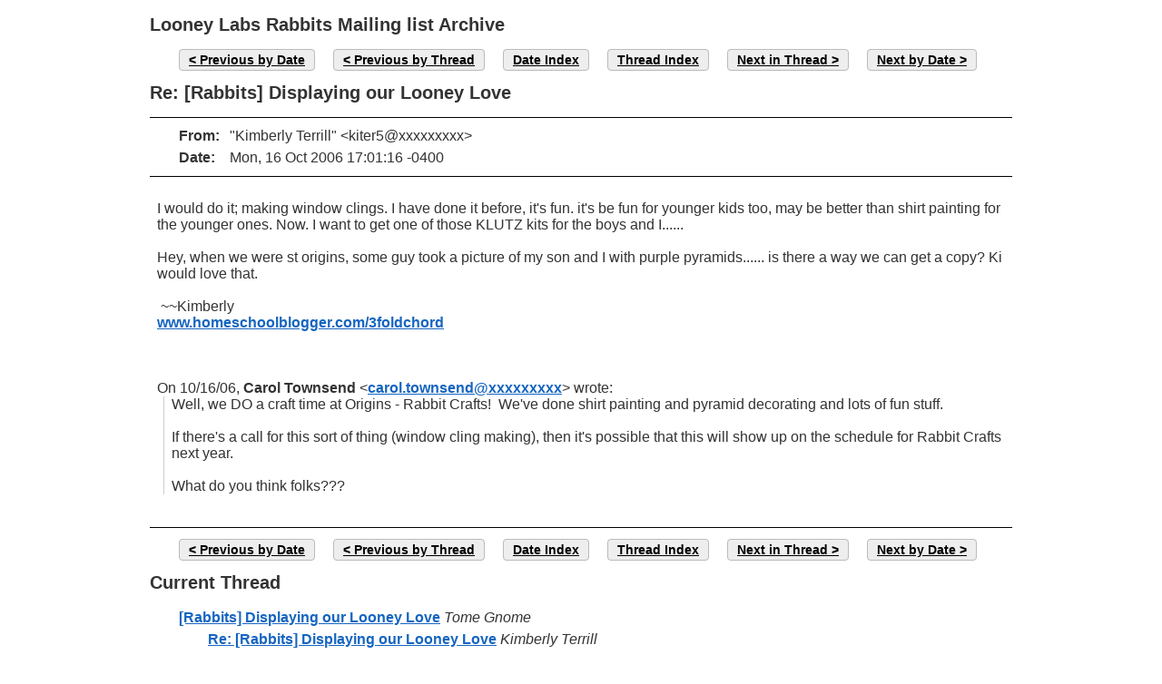

--- FILE ---
content_type: text/html
request_url: http://archive.looneylabs.com/mailing-lists/rabbits/msg01103.html
body_size: 6607
content:
<!-- MHonArc v2.6.18 -->
<!--X-Head-End-->
<!DOCTYPE html>
<html>
<head>
  <meta charset="UTF-8">
  <title>Rabbits: Re: [Rabbits] Displaying our Looney Love</title>
  <link rel="stylesheet" media="all" href="/css/style.css"/>
</head>
<body>
<div class="page">
<div class="header">
</div>
<div class="content mail">
<h1>Looney Labs Rabbits Mailing list Archive</h1>
<!--X-Body-Begin-->
<!--X-User-Header-->
<!--X-User-Header-End-->
<!--X-TopPNI-->
<ul class="maillinks">
<li><a class="button buttonleft" href="msg01102.html">Previous by Date</a></li>
<li><a class="button buttonleft" href="msg01102.html">Previous by Thread</a></li>
<li><a class="button" href="date_index.html#01103">Date Index</a></li>
<li><a class="button" href="index.html#01103">Thread Index</a></li>
<li><a class="button buttonright" href="msg01105.html">Next in Thread</a></li>
<li><a class="button buttonright" href="msg01104.html">Next by Date</a></li>
</ul>

<!--X-TopPNI-End-->
<!--X-MsgBody-->
<!--X-Subject-Header-Begin-->
<h1 class="subject"><span class="subject">Re: [Rabbits] Displaying our Looney Love</span></h1>
<!--X-Subject-Header-End-->
<!--X-Head-of-Message-->
<div class="msghdr"><ul>
<li><span class="label">From</span><span class="field">&quot;Kimberly Terrill&quot; &lt;kiter5@xxxxxxxxx&gt;</span></li>
<li><span class="label">Date</span><span class="field">Mon, 16 Oct 2006 17:01:16 -0400</span></li>
</ul></div>
<!--X-Head-of-Message-End-->
<!--X-Head-Body-Sep-Begin-->
<div class="msgbody">
<!--X-Head-Body-Sep-End-->
<!--X-Body-of-Message-->
<div><br>I would do it; making window clings. I have done it before, it's fun. it's be fun for younger kids too, may be better than shirt painting for the younger ones. Now. I want to get one of those KLUTZ kits for the boys and I......
</div>
<div>&nbsp;</div>
<div>Hey, when we were st origins, some guy took a picture of my son and I with purple pyramids...... is there a way we can get a copy? Ki would love that.
<div>&nbsp;</div>
<div>&nbsp;~~Kimberly<br><a rel="nofollow" href="http://www.homeschoolblogger.com/3foldchord">www.homeschoolblogger.com/3foldchord</a> </div></div>
<div>&nbsp;</div>
<div><br>&nbsp;</div>
<div><span class="gmail_quote">On 10/16/06, <b class="gmail_sendername">Carol Townsend</b> &lt;<a rel="nofollow" href="mailto:carol.townsend@xxxxxxxxx">carol.townsend@xxxxxxxxx</a>&gt; wrote:</span>
<blockquote class="gmail_quote" style="PADDING-LEFT: 1ex; MARGIN: 0px 0px 0px 0.8ex; BORDER-LEFT: #ccc 1px solid">Well, we DO a craft time at Origins - Rabbit Crafts! &nbsp;We've done shirt painting and pyramid decorating and lots of fun stuff. &nbsp;
<br><br>If there's a call for this sort of thing (window cling making), then it's possible that this will show up on the schedule for Rabbit Crafts next year. <br><br>What do you think folks???&nbsp;&nbsp;</blockquote>
<div>&nbsp;</div>
<div>&nbsp;</div></div>

<!--X-Body-of-Message-End-->
<!--X-MsgBody-End-->
<!--X-Follow-Ups-->
</div>
<div>
<ul class="maillinks">
<li><a class="button buttonleft" href="msg01102.html">Previous by Date</a></li>
<li><a class="button buttonleft" href="msg01102.html">Previous by Thread</a></li>
<li><a class="button" href="date_index.html#01103">Date Index</a></li>
<li><a class="button" href="index.html#01103">Thread Index</a></li>
<li><a class="button buttonright" href="msg01105.html">Next in Thread</a></li>
<li><a class="button buttonright" href="msg01104.html">Next by Date</a></li>
</ul>
</div>
<div class="tslice">
<h3>Current Thread</h3>
<ul>
<li>
<span class="subject"><a name="01097" href="msg01097.html">[Rabbits] Displaying our Looney Love</a></span>
<span class="sender">Tome Gnome</span>
<ul>
<li>
<span class="subject"><a name="01098" href="msg01098.html">Re: [Rabbits] Displaying our Looney Love</a></span>
<span class="sender">Kimberly Terrill</span>
<ul>
<li>
<span class="subject"><a name="01099" href="msg01099.html">Re: [Rabbits] Displaying our Looney Love</a></span>
<span class="sender">Black Paladin</span>
<ul>
<li>
<span class="subject"><a name="01100" href="msg01100.html">Re: [Rabbits] Displaying our Looney Love</a></span>
<span class="sender">Elliott C. Evans</span>
<li>
<span class="subject"><a name="01101" href="msg01101.html">Re: [Rabbits] Displaying our Looney Love</a></span>
<span class="sender">Kimberly Terrill</span>
</li>
</li>
<li>
<span class="subject"><a name="01102" href="msg01102.html">Re: [Rabbits] Displaying our Looney Love</a></span>
<span class="sender">Carol Townsend</span>
<li><div class="tSliceCur">
<span class="subject">Re: [Rabbits] Displaying our Looney Love</span>
<span class="sender">Kimberly Terrill</span></div>
<li>
<span class="subject"><a name="01105" href="msg01105.html">Re: [Rabbits] Displaying our Looney Love</a></span>
<span class="sender">Steven R. Black II</span>
<li>
<span class="subject"><a name="01106" href="msg01106.html">Re: [Rabbits] Displaying our Looney Love</a></span>
<span class="sender">Kristin Looney</span>
<li>
<span class="subject"><a name="01107" href="msg01107.html">Re: [Rabbits] Displaying our Looney Love</a></span>
<span class="sender">Carol Townsend</span>
<li>
<span class="subject"><a name="01110" href="msg01110.html">Re: [Rabbits] Displaying our Looney Love</a></span>
<span class="sender">TheLoneGoldfish</span>
</li>
</li>
</li>
</li>
</li>
</li>
</ul>
</li>
</ul>
</li>
<li>
<span class="subject"><a name="01111" href="msg01111.html">Re: [Rabbits] Displaying our Looney Love</a></span>
<span class="sender">Alison</span>
<ul>
<li>
<span class="subject"><a name="01112" href="msg01112.html">Re: [Rabbits] Displaying our Looney Love</a></span>
<span class="sender">Elliott C. Evans</span>
<ul>
<li>
<span class="subject"><a name="01116" href="msg01116.html">Re: [Rabbits] Displaying our Looney Love</a></span>
<span class="sender">TheLoneGoldfish</span>
</li>
</ul>
</li>
</ul>
</li>
</ul>
<ul>
<li>&lt;Possible follow-ups&gt;</li>
<li>
<span class="subject"><a name="01123" href="msg01123.html">Re: [Rabbits] Displaying our Looney Love</a></span>
<span class="sender">Fred Poutre</span>
<ul>
<li>
<span class="subject"><a name="01124" href="msg01124.html">Re: [Rabbits] Displaying our Looney Love</a></span>
<span class="sender">Carol Townsend</span>
<ul>
<li>
<span class="subject"><a name="01126" href="msg01126.html">Re: [Rabbits] Displaying our Looney Love</a></span>
<span class="sender">Elliott C. Evans</span>
</li>
</ul>
</li>
</ul>
</li>
 </ul>
</li>
</ul>

</div>
<!--X-Follow-Ups-End-->
<!--X-References-->
<!--X-References-End-->
<!--X-BotPNI-->


<!--X-BotPNI-End-->
<!--X-User-Footer-->
<!--X-User-Footer-End-->
</div>
</body>
</html>
